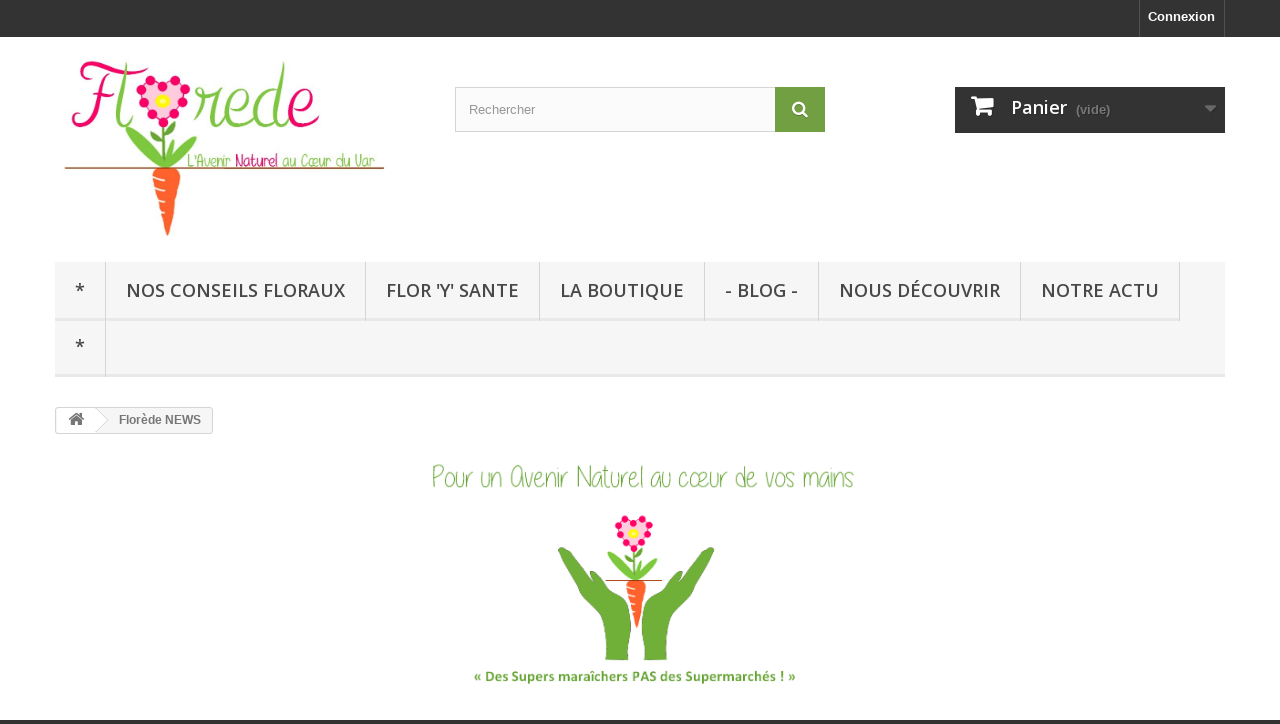

--- FILE ---
content_type: text/html; charset=utf-8
request_url: http://florede.fr/content/6-florede-news
body_size: 6188
content:
<!DOCTYPE HTML>
<!--[if lt IE 7]> <html class="no-js lt-ie9 lt-ie8 lt-ie7" lang="fr-fr"><![endif]-->
<!--[if IE 7]><html class="no-js lt-ie9 lt-ie8 ie7" lang="fr-fr"><![endif]-->
<!--[if IE 8]><html class="no-js lt-ie9 ie8" lang="fr-fr"><![endif]-->
<!--[if gt IE 8]> <html class="no-js ie9" lang="fr-fr"><![endif]-->
<html lang="fr-fr">
	<head>
		<meta charset="utf-8" />
		<title>Florède NEWS - Florède</title>
					<meta name="description" content="news " />
						<meta name="generator" content="PrestaShop" />
		<meta name="robots" content="index,follow" />
		<meta name="viewport" content="width=device-width, minimum-scale=0.25, maximum-scale=1.6, initial-scale=1.0" />
		<meta name="apple-mobile-web-app-capable" content="yes" />
		<link rel="icon" type="image/vnd.microsoft.icon" href="/img/favicon.ico?1472993313" />
		<link rel="shortcut icon" type="image/x-icon" href="/img/favicon.ico?1472993313" />
														<link rel="stylesheet" href="/themes/default-bootstrap/css/global.css" type="text/css" media="all" />
																<link rel="stylesheet" href="/themes/default-bootstrap/css/autoload/highdpi.css" type="text/css" media="all" />
																<link rel="stylesheet" href="/themes/default-bootstrap/css/autoload/responsive-tables.css" type="text/css" media="all" />
																<link rel="stylesheet" href="/themes/default-bootstrap/css/autoload/uniform.default.css" type="text/css" media="all" />
																<link rel="stylesheet" href="/js/jquery/plugins/fancybox/jquery.fancybox.css" type="text/css" media="all" />
																<link rel="stylesheet" href="/themes/default-bootstrap/css/cms.css" type="text/css" media="all" />
																<link rel="stylesheet" href="/themes/default-bootstrap/css/modules/blockbestsellers/blockbestsellers.css" type="text/css" media="all" />
																<link rel="stylesheet" href="/themes/default-bootstrap/css/modules/blockcart/blockcart.css" type="text/css" media="all" />
																<link rel="stylesheet" href="/js/jquery/plugins/bxslider/jquery.bxslider.css" type="text/css" media="all" />
																<link rel="stylesheet" href="/themes/default-bootstrap/css/modules/blockcategories/blockcategories.css" type="text/css" media="all" />
																<link rel="stylesheet" href="/themes/default-bootstrap/css/modules/blockcurrencies/blockcurrencies.css" type="text/css" media="all" />
																<link rel="stylesheet" href="/themes/default-bootstrap/css/modules/blocklanguages/blocklanguages.css" type="text/css" media="all" />
																<link rel="stylesheet" href="/themes/default-bootstrap/css/modules/blocknewproducts/blocknewproducts.css" type="text/css" media="all" />
																<link rel="stylesheet" href="/themes/default-bootstrap/css/modules/blocknewsletter/blocknewsletter.css" type="text/css" media="all" />
																<link rel="stylesheet" href="/themes/default-bootstrap/css/modules/blocksearch/blocksearch.css" type="text/css" media="all" />
																<link rel="stylesheet" href="/themes/default-bootstrap/css/modules/blockspecials/blockspecials.css" type="text/css" media="all" />
																<link rel="stylesheet" href="/themes/default-bootstrap/css/modules/blocktags/blocktags.css" type="text/css" media="all" />
																<link rel="stylesheet" href="/themes/default-bootstrap/css/modules/blockuserinfo/blockuserinfo.css" type="text/css" media="all" />
																<link rel="stylesheet" href="/themes/default-bootstrap/css/modules/blockviewed/blockviewed.css" type="text/css" media="all" />
																<link rel="stylesheet" href="/themes/default-bootstrap/css/modules/homefeatured/homefeatured.css" type="text/css" media="all" />
																<link rel="stylesheet" href="/modules/themeconfigurator/css/hooks.css" type="text/css" media="all" />
																<link rel="stylesheet" href="/modules/themeconfigurator/css/theme6.css" type="text/css" media="all" />
																<link rel="stylesheet" href="/themes/default-bootstrap/css/modules/blockwishlist/blockwishlist.css" type="text/css" media="all" />
																<link rel="stylesheet" href="/themes/default-bootstrap/css/modules/productcomments/productcomments.css" type="text/css" media="all" />
																<link rel="stylesheet" href="/themes/default-bootstrap/css/modules/blocktopmenu/css/blocktopmenu.css" type="text/css" media="all" />
																<link rel="stylesheet" href="/themes/default-bootstrap/css/modules/blocktopmenu/css/superfish-modified.css" type="text/css" media="all" />
																<link rel="stylesheet" href="/modules/psblog/views/css/psblog.css" type="text/css" media="all" />
																<link rel="stylesheet" href="/modules/payplug/views/css/front_1_6.css" type="text/css" media="all" />
														<script type="text/javascript">
var CUSTOMIZE_TEXTFIELD = 1;
var FancyboxI18nClose = 'Fermer';
var FancyboxI18nNext = 'Suivant';
var FancyboxI18nPrev = 'Pr&eacute;c&eacute;dent';
var added_to_wishlist = 'Le produit a été ajouté à votre liste.';
var ajax_allowed = true;
var ajaxsearch = false;
var baseDir = 'http://florede.fr/';
var baseUri = 'http://florede.fr/';
var blocksearch_type = 'top';
var contentOnly = false;
var currency = {"id":1,"name":"Euro","iso_code":"EUR","iso_code_num":"978","sign":"\u20ac","blank":"1","conversion_rate":"1.000000","deleted":"0","format":"2","decimals":"1","active":"1","prefix":"","suffix":" \u20ac","id_shop_list":null,"force_id":false};
var currencyBlank = 1;
var currencyFormat = 2;
var currencyRate = 1;
var currencySign = '€';
var customizationIdMessage = 'Personnalisation';
var delete_txt = 'Supprimer';
var displayList = false;
var freeProductTranslation = 'Offert !';
var freeShippingTranslation = 'Livraison gratuite !';
var generated_date = 1763645679;
var hasDeliveryAddress = false;
var highDPI = false;
var id_lang = 1;
var img_dir = 'http://florede.fr/themes/default-bootstrap/img/';
var instantsearch = false;
var isGuest = 0;
var isLogged = 0;
var isMobile = false;
var loggin_required = 'Vous devez être connecté pour gérer votre liste d\'envies.';
var mywishlist_url = 'https://florede.fr/module/blockwishlist/mywishlist';
var page_name = 'cms';
var placeholder_blocknewsletter = 'Saisissez votre adresse e-mail';
var priceDisplayMethod = 0;
var priceDisplayPrecision = 2;
var quickView = true;
var removingLinkText = 'supprimer cet article du panier';
var roundMode = 2;
var static_token = '729344da926f0dee5781e9e36a272b07';
var toBeDetermined = 'À définir';
var token = '35f2e0b1e117b15128ae403576064a1d';
var usingSecureMode = false;
var wishlistProductsIds = false;
</script>

						<script type="text/javascript" src="/js/jquery/jquery-1.11.0.min.js"></script>
						<script type="text/javascript" src="/js/jquery/jquery-migrate-1.2.1.min.js"></script>
						<script type="text/javascript" src="/js/jquery/plugins/jquery.easing.js"></script>
						<script type="text/javascript" src="/js/tools.js"></script>
						<script type="text/javascript" src="/themes/default-bootstrap/js/global.js"></script>
						<script type="text/javascript" src="/themes/default-bootstrap/js/autoload/10-bootstrap.min.js"></script>
						<script type="text/javascript" src="/themes/default-bootstrap/js/autoload/15-jquery.total-storage.min.js"></script>
						<script type="text/javascript" src="/themes/default-bootstrap/js/autoload/15-jquery.uniform-modified.js"></script>
						<script type="text/javascript" src="/js/jquery/plugins/fancybox/jquery.fancybox.js"></script>
						<script type="text/javascript" src="/themes/default-bootstrap/js/products-comparison.js"></script>
						<script type="text/javascript" src="/themes/default-bootstrap/js/cms.js"></script>
						<script type="text/javascript" src="/themes/default-bootstrap/js/modules/blockcart/ajax-cart.js"></script>
						<script type="text/javascript" src="/js/jquery/plugins/jquery.scrollTo.js"></script>
						<script type="text/javascript" src="/js/jquery/plugins/jquery.serialScroll.js"></script>
						<script type="text/javascript" src="/js/jquery/plugins/bxslider/jquery.bxslider.js"></script>
						<script type="text/javascript" src="/themes/default-bootstrap/js/tools/treeManagement.js"></script>
						<script type="text/javascript" src="/themes/default-bootstrap/js/modules/blocknewsletter/blocknewsletter.js"></script>
						<script type="text/javascript" src="/themes/default-bootstrap/js/modules/blockwishlist/js/ajax-wishlist.js"></script>
						<script type="text/javascript" src="/themes/default-bootstrap/js/modules/blocktopmenu/js/hoverIntent.js"></script>
						<script type="text/javascript" src="/themes/default-bootstrap/js/modules/blocktopmenu/js/superfish-modified.js"></script>
						<script type="text/javascript" src="/themes/default-bootstrap/js/modules/blocktopmenu/js/blocktopmenu.js"></script>
						<script type="text/javascript" src="/modules/payplug/views/js/front.js"></script>
							
		<link rel="stylesheet" href="//fonts.googleapis.com/css?family=Open+Sans:300,600&amp;subset=latin,latin-ext" type="text/css" media="all" />
		<!--[if IE 8]>
		<script src="https://oss.maxcdn.com/libs/html5shiv/3.7.0/html5shiv.js"></script>
		<script src="https://oss.maxcdn.com/libs/respond.js/1.3.0/respond.min.js"></script>
		<![endif]-->
	</head>
	<body id="cms" class="cms cms-6 cms-florede-news hide-left-column hide-right-column lang_fr">
					<div id="page">
			<div class="header-container">
				<header id="header">
																										<div class="nav">
							<div class="container">
								<div class="row">
									<nav><!-- Block user information module NAV  -->
<div class="header_user_info">
			<a class="login" href="https://florede.fr/mon-compte" rel="nofollow" title="Identifiez-vous">
			Connexion
		</a>
	</div>
<!-- /Block usmodule NAV -->
<!-- Block languages module -->
<!-- /Block languages module -->
</nav>
								</div>
							</div>
						</div>
										<div>
						<div class="container">
							<div class="row">
								<div id="header_logo">
									<a href="http://florede.fr/" title="Florède">
										<img class="logo img-responsive" src="http://florede.fr/img/les-etalages-d-aujourd-hui-logo-1435759801.jpg" alt="Florède" width="936" height="467"/>
									</a>
								</div>
								<!-- Block search module TOP -->
<div id="search_block_top" class="col-sm-4 clearfix">
	<form id="searchbox" method="get" action="//florede.fr/recherche" >
		<input type="hidden" name="controller" value="search" />
		<input type="hidden" name="orderby" value="position" />
		<input type="hidden" name="orderway" value="desc" />
		<input class="search_query form-control" type="text" id="search_query_top" name="search_query" placeholder="Rechercher" value="" />
		<button type="submit" name="submit_search" class="btn btn-default button-search">
			<span>Rechercher</span>
		</button>
	</form>
</div>
<!-- /Block search module TOP --><!-- MODULE Block cart -->
<div class="col-sm-4 clearfix">
	<div class="shopping_cart">
		<a href="https://florede.fr/commande" title="Voir mon panier" rel="nofollow">
			<b>Panier</b>
			<span class="ajax_cart_quantity unvisible">0</span>
			<span class="ajax_cart_product_txt unvisible">Produit</span>
			<span class="ajax_cart_product_txt_s unvisible">Produits</span>
			<span class="ajax_cart_total unvisible">
							</span>
			<span class="ajax_cart_no_product">(vide)</span>
					</a>
					<div class="cart_block block exclusive">
				<div class="block_content">
					<!-- block list of products -->
					<div class="cart_block_list">
												<p class="cart_block_no_products">
							Aucun produit
						</p>
																		<div class="cart-prices">
							<div class="cart-prices-line first-line">
								<span class="price cart_block_shipping_cost ajax_cart_shipping_cost unvisible">
																			 À définir																	</span>
								<span class="unvisible">
									Livraison
								</span>
							</div>
																					<div class="cart-prices-line last-line">
								<span class="price cart_block_total ajax_block_cart_total">0,00 €</span>
								<span>Total</span>
							</div>
													</div>
						<p class="cart-buttons">
							<a id="button_order_cart" class="btn btn-default button button-small" href="https://florede.fr/commande" title="Commander" rel="nofollow">
								<span>
									Commander<i class="icon-chevron-right right"></i>
								</span>
							</a>
						</p>
					</div>
				</div>
			</div><!-- .cart_block -->
			</div>
</div>

	<div id="layer_cart">
		<div class="clearfix">
			<div class="layer_cart_product col-xs-12 col-md-6">
				<span class="cross" title="Fermer la fenêtre"></span>
				<span class="title">
					<i class="icon-check"></i>Produit ajouté au panier avec succès
				</span>
				<div class="product-image-container layer_cart_img">
				</div>
				<div class="layer_cart_product_info">
					<span id="layer_cart_product_title" class="product-name"></span>
					<span id="layer_cart_product_attributes"></span>
					<div>
						<strong class="dark">Quantité</strong>
						<span id="layer_cart_product_quantity"></span>
					</div>
					<div>
						<strong class="dark">Total</strong>
						<span id="layer_cart_product_price"></span>
					</div>
				</div>
			</div>
			<div class="layer_cart_cart col-xs-12 col-md-6">
				<span class="title">
					<!-- Plural Case [both cases are needed because page may be updated in Javascript] -->
					<span class="ajax_cart_product_txt_s  unvisible">
						Il y a <span class="ajax_cart_quantity">0</span> produits dans votre panier.
					</span>
					<!-- Singular Case [both cases are needed because page may be updated in Javascript] -->
					<span class="ajax_cart_product_txt ">
						Il y a 1 produit dans votre panier.
					</span>
				</span>
				<div class="layer_cart_row">
					<strong class="dark">
						Total produits
											</strong>
					<span class="ajax_block_products_total">
											</span>
				</div>

								<div class="layer_cart_row">
					<strong class="dark unvisible">
						Frais de port&nbsp;					</strong>
					<span class="ajax_cart_shipping_cost unvisible">
													 À définir											</span>
				</div>
								<div class="layer_cart_row">
					<strong class="dark">
						Total
											</strong>
					<span class="ajax_block_cart_total">
											</span>
				</div>
				<div class="button-container">
					<span class="continue btn btn-default button exclusive-medium" title="Continuer mes achats">
						<span>
							<i class="icon-chevron-left left"></i>Continuer mes achats
						</span>
					</span>
					<a class="btn btn-default button button-medium"	href="https://florede.fr/commande" title="Commander" rel="nofollow">
						<span>
							Commander<i class="icon-chevron-right right"></i>
						</span>
					</a>
				</div>
			</div>
		</div>
		<div class="crossseling"></div>
	</div> <!-- #layer_cart -->
	<div class="layer_cart_overlay"></div>

<!-- /MODULE Block cart -->
	<!-- Menu -->
	<div id="block_top_menu" class="sf-contener clearfix col-lg-12">
		<div class="cat-title">Menu</div>
		<ul class="sf-menu clearfix menu-content">
			<li><a href="http://florede.fr/" title="*">*</a></li>
<li><a href="http://florede.fr/content/9-cote-fleurs" title="Nos Conseils Floraux">Nos Conseils Floraux</a></li>
<li><a href="http://florede.fr/content/10-cote-maraichage" title="Flor &#039;y&#039; sante">Flor &#039;y&#039; sante</a></li>
<li><a href="http://florede.fr/12-nos-etalages-d-aujourd-hui" title="La  Boutique">La  Boutique</a></li>
<li><a href="http://florede.fr/blog" onclick="return !window.open(this.href);" title="- Blog -">- Blog -</a></li>
<li><a href="http://florede.fr/content/8-decouverte-suivi" title="Nous D&eacute;couvrir">Nous D&eacute;couvrir</a></li>
<li><a href="http://florede.fr/content/6-florede-news" title="Notre Actu">Notre Actu</a></li>
<li><a href="http://florede.fr/" title="*">*</a></li>

					</ul>
	</div>
	<!--/ Menu -->

							</div>
						</div>
					</div>
				</header>
			</div>
			<div class="columns-container">
				<div id="columns" class="container">
											
<!-- Breadcrumb -->
<div class="breadcrumb clearfix">
	<a class="home" href="http://florede.fr/" title="retour &agrave; Accueil"><i class="icon-home"></i></a>
			<span class="navigation-pipe">&gt;</span>
					Flor&egrave;de NEWS
			</div>
<!-- /Breadcrumb -->

										<div id="slider_row" class="row">
																	</div>
					<div class="row">
																		<div id="center_column" class="center_column col-xs-12 col-sm-12">
			<div class="rte">
		<p style="text-align:center;"><img src="http://florede.fr/img/cms/Des%20supers.png" alt="" width="434" height="233" /></p>
<p style="text-align:center;"> </p>
<p style="text-align:center;"><img src="http://florede.fr/img/cms/Texte.png" alt="" width="818" height="241" /></p>
<p style="text-align:center;"> </p>
<p style="text-align:center;"><a href="http://www.leetchi.com/c/florede-creation#utm_source=mail_service_fr&amp;utm_medium=creation_ok_fr&amp;utm_campaign=mail_service_creation"><img src="http://florede.fr/img/cms/Je%20participe.png" alt="" width="398" height="133" /></a></p>
<p style="text-align:center;"><span style="color:#ffffff;">....</span></p>
<p style="text-align:center;"><span style="color:#ffffff;">....</span></p>
<table style="height:313px;margin-left:auto;margin-right:auto;" width="902"><tbody><tr><td style="text-align:center;" colspan="2">
<h5><span style="color:#9b9b9b;"><strong>..............................................................................................................................................................................................................................................................</strong></span></h5>
</td>
</tr><tr><td style="text-align:center;" colspan="2">
<h5><span style="text-decoration:underline;color:#44a935;"><strong>Marché de Noël au Château Deffends 2015</strong></span></h5>
<p><img src="http://florede.fr/img/cms/Chateau%20deffebds%20montage%20de%20noel.png" alt="" width="840" height="156" /></p>
<h5><span style="color:#4a4a4a;"><strong>Il y avait des Poinsettias minis et moyens, des Cassias, des minis houx, des boules de Noël, des minis Cyclamens ...</strong></span><br /><span style="color:#4a4a4a;"><strong>Merci à tous ceux qui sont venus nous rencontrer et nous encourager dans notre projet en cours d'installation. Une nouvelle belle expérience pour nous ! </strong></span></h5>
<h5><span style="color:#4a4a4a;"><strong>Nous vous souhaitons de Joyeuses Fêtes de fin d'Année !</strong></span></h5>
<h5> </h5>
<p> </p>
</td>
</tr><tr><td style="text-align:center;" colspan="2"><a href="http://florede.fr/nous-contacter"><img src="http://florede.fr/img/cms/JE%20POSTE%20MON%20COMMENTAIRE.png" alt="" width="229" height="71" /></a><br /><br /></td>
</tr></tbody></table><p style="text-align:center;"> </p>
<p style="text-align:center;"><span style="color:#ffffff;">.</span></p>
<p style="text-align:center;"><span style="color:#ffffff;">.</span></p>
<p style="text-align:center;"> </p>
<p style="text-align:center;"> </p>
<p style="text-align:center;"> </p>
<p style="text-align:center;"> </p>
<p style="text-align:center;"> </p>
<p style="text-align:center;"> </p>
<table style="height:64px;margin-left:auto;margin-right:auto;" width="842"><tbody><tr><td style="text-align:center;"><img style="margin-left:auto;margin-right:auto;" src="http://florede.fr/img/cms/Nos%20plus%20proche%20partenaires.png" alt="" width="776" height="59" /></td>
</tr></tbody></table><p> </p>
<table style="height:21px;margin-left:auto;margin-right:auto;" width="774"><tbody><tr><td style="text-align:center;"><a href="http://www.chateaudeffends.com/"><img src="http://florede.fr/img/cms/Deffends.png" alt="" width="98" height="111" /></a></td>
<td><a href="http://dboutique.fr/"><img src="http://florede.fr/img/cms/Logo%203%20png.jpg" alt="" width="264" height="51" /></a></td>
<td><a href="http://www.db83services.fr/"><img src="http://florede.fr/img/cms/dB.png" alt="" width="149" height="109" /></a></td>
<td><a href="http://sicarnoules.com/"><img src="http://florede.fr/img/cms/SI.png" alt="" width="107" height="118" /></a></td>
<td><a href="http://mr-idee.over-blog.com/"><img src="http://florede.fr/img/cms/Mascotte%20modifi%C3%A9e.jpg" alt="" width="101" height="129" /></a></td>
<td><a href="http://www.coeurduvar.com/"><img src="http://florede.fr/img/cms/Coeur%20du%20Var.png" alt="" width="183" height="53" /></a></td>
<td>
<p><a href="http://www.hebergement-insolite-latuiliere.com/"><img src="http://florede.fr/img/cms/LA%20tuili%C3%A8re.png" alt="" width="213" height="106" /></a></p>
<p> </p>
</td>
</tr></tbody></table>
	</div>
<br />
					</div><!-- #center_column -->
										</div><!-- .row -->
				</div><!-- #columns -->
			</div><!-- .columns-container -->
							<!-- Footer -->
				<div class="footer-container">
					<footer id="footer"  class="container">
						<div class="row"><!-- Block Newsletter module-->
<div id="newsletter_block_left" class="block">
	<h4>Lettre d'informations</h4>
	<div class="block_content">
		<form action="//florede.fr/" method="post">
			<div class="form-group" >
				<input class="inputNew form-control grey newsletter-input" id="newsletter-input" type="text" name="email" size="18" value="Saisissez votre adresse e-mail" />
                <button type="submit" name="submitNewsletter" class="btn btn-default button button-small">
                    <span>ok</span>
                </button>
				<input type="hidden" name="action" value="0" />
			</div>
		</form>
	</div>
    
</div>
<!-- /Block Newsletter module-->
<section id="social_block" class="pull-right">
	<ul>
					<li class="facebook">
				<a class="_blank" href="https://www.facebook.com/pages/Flor%C3%A8de/382132811980713?ref=ts&amp;fref=ts">
					<span>Facebook</span>
				</a>
			</li>
						                                        	</ul>
    <h4>Nous suivre</h4>
</section>
<div class="clearfix"></div>
<!-- Block categories module -->
<section class="blockcategories_footer footer-block col-xs-12 col-sm-2">
	<h4>Catégories</h4>
	<div class="category_footer toggle-footer">
		<div class="list">
			<ul class="tree dhtml">
												
<li >
	<a 
	href="http://florede.fr/12-nos-etalages-d-aujourd-hui" title="">
		Nos Etalages d&#039;aujourd&#039;hui
	</a>
			<ul>
												
<li >
	<a 
	href="http://florede.fr/28-la-pepiniere" title="">
		La Pépinière
	</a>
	</li>

																
<li >
	<a 
	href="http://florede.fr/25-accessoires" title="">
		Accessoires
	</a>
	</li>

																
<li >
	<a 
	href="http://florede.fr/19-emballages" title="">
		Emballages
	</a>
	</li>

																
<li >
	<a 
	href="http://florede.fr/18-les-pots" title="">
		Les Pots
	</a>
	</li>

																
<li class="last">
	<a 
	href="http://florede.fr/24-graineterie" title="">
		Graineterie
	</a>
	</li>

									</ul>
	</li>

							
																
<li class="last">
	<a 
	href="http://florede.fr/26-produits-phares" title="">
		Produits Phares
	</a>
	</li>

							
										</ul>
		</div>
	</div> <!-- .category_footer -->
</section>
<!-- /Block categories module -->
	<!-- Block CMS module footer -->
	<section class="footer-block col-xs-12 col-sm-2" id="block_various_links_footer">
		<h4>Informations</h4>
		<ul class="toggle-footer">
																<li class="item">
					<a href="http://florede.fr/magasins" title="Nos magasins">
						Nos magasins
					</a>
				</li>
									<li class="item">
				<a href="https://florede.fr/nous-contacter" title="Contactez-nous">
					Contactez-nous
				</a>
			</li>
															<li class="item">
						<a href="http://florede.fr/content/1-livraison" title="Livraison">
							Livraison
						</a>
					</li>
																<li class="item">
						<a href="http://florede.fr/content/2-mentions-legales" title="Mentions légales">
							Mentions légales
						</a>
					</li>
																<li class="item">
						<a href="http://florede.fr/content/4-a-propos" title="A propos">
							A propos
						</a>
					</li>
																<li class="item">
						<a href="http://florede.fr/content/5-paiement-securise" title="Paiement sécurisé">
							Paiement sécurisé
						</a>
					</li>
																<li class="item">
						<a href="http://florede.fr/content/17-conditions-generales-de-vente" title="Conditions générales de vente">
							Conditions générales de vente
						</a>
					</li>
												</ul>
		
	</section>
		<!-- /Block CMS module footer -->
<!-- MODULE Block contact infos -->
<section id="block_contact_infos" class="footer-block col-xs-12 col-sm-4">
	<div>
        <h4>Informations sur votre boutique</h4>
        <ul class="toggle-footer">
                        	<li>
            		<i class="icon-map-marker"></i>Florede, L&#039;Aurède
83660 Carnoules            	</li>
                                    	<li>
            		<i class="icon-phone"></i>Appelez-nous au : 
            		<span>0614978343</span>
            	</li>
                                    	<li>
            		<i class="icon-envelope-alt"></i>E-mail : 
            		<span><a href="&#109;&#97;&#105;&#108;&#116;&#111;&#58;%63%6f%6e%74%61%63%74@%66%6c%6f%72%65%64%65.%66%72" >&#x63;&#x6f;&#x6e;&#x74;&#x61;&#x63;&#x74;&#x40;&#x66;&#x6c;&#x6f;&#x72;&#x65;&#x64;&#x65;&#x2e;&#x66;&#x72;</a></span>
            	</li>
                    </ul>
    </div>
</section>
<!-- /MODULE Block contact infos -->
</div>
					</footer>
				</div><!-- #footer -->
					</div><!-- #page -->
</body></html>

--- FILE ---
content_type: text/css
request_url: http://florede.fr/modules/psblog/views/css/psblog.css
body_size: 1303
content:
/*
 * MODULE Psblog
 *
 * @author    Appside
 * @copyright Copyright (c) permanent, Appside
 * @license   Addons PrestaShop license
 */

#post_view .rte {
    text-align: justify;
}

#post_view .medias {
    float: left;
    margin-right: 5px;
    padding: 0 5px;
}

#post_view .media_list ul {
    margin: 0;
    padding: 0;
}

#post_view .media_list ul li {
    display: block;
    margin: 0;
    text-align: right;
    padding: 0;
    margin-top: 5px;
    text-align: center;
}

#post_view .media_list ul li img {
    border: 1px solid #EAEAEA;
}

#post_view .categories {
    margin: 20px 0;
}

#post_view .categories ul {
    margin: 0;
    padding: 0;
    list-style-type: none;
}

#post_view .categories ul li {
    float: left;
    margin-right: 3px;
}

#post_view .categories a {
    text-decoration: underline;
}

#post_view .related {
    margin: 20px 0;
}

#post_view .related ul {
    list-style-type: none;
}

#post_view .related a {
    text-decoration: underline;
}

#post_view .products {
    margin: 20px 0;
}

#post_view .products h5 {
    font-size: 12px;
    padding: 0;
    min-height: 30px;
}

#post_view .products h5 a {
    display: block;
}

#post_view .products h5 span {
    font-size: 10px;
    font-weight: normal;
    font-style: italic;
    color: #666;
}

#post_view .products p {
    margin: 0;
    padding: 0;
}

#post_view .products ul {
    list-style-type: none;
}

#post_view .products ul li {
    float: left;
    padding: 5px;
    margin: 0 10px 10px 0;
    width: 350px;
}

#post_view .products a.content_img {
    outline: medium none;
    display: block;
    float: left;
    display: block;
    border: 1px solid #D6D4D4;
    margin-right: 5px;
}

#post_view .addthis_toolbox {
    margin: 10px 0 10px 0;
}

@media (max-width: 767px) {
    #post_view .products ul li {
        float: none;
        width: auto;
    }
}

#postcomments {
    margin: 20px 0;
}

#postcomments .std thead th {
    background: none;
}

#postcomments .std tbody td p span {
    font-weight: bold;
}

#postcomments input[type=text] {
    width: 80%;
}

#postcomments textarea {
    width: 80% !important;
}

#postcomments input.antispam {
    width: 50px;
}

#post_list ul {
    margin: 0;
    padding: 0;
    list-style-type: none;
}

#post_list ul li {
    margin: 20px 0;
    padding: 0 0 10px 0;
    list-style-type: none;
    border-bottom: 1px solid #EAEAEA;
}

#post_list ul li.last_item {
    border-bottom: none;
}

#post_list ul li h3 {
    margin-top: 0;
    margin-bottom: 0;
    padding-bottom: 5px;
}

#category_info span.bold {
    font-weight: bold;
}

#category_info h4 {
    font-size: 13px;
    padding-bottom: 5px;
}

#category_info a {
    text-decoration: underline;
}

#post_list ul li h3 a {
    text-decoration: none;
}

#post_list ul li h3 a:hover {
    text-decoration: underline;
}

#post_list ul li p {
    padding-bottom: 0;
}

#post_list ul li span a {
    text-decoration: underline;
}

#post_list ul li .excerpt {
    margin: 5px 0;
}

#post_list ul li .img_default {
    float: left;
    margin-right: 5px;
}

#post_list ul li .img_default a {
    display: block;
}

#post_list ul li .img_default img {
    border: 1px solid #EAEAEA;
}

#post_list ul li .detail_left {
    overflow: hidden;
    width: auto;
}

#posts_home .block_content {
    padding: 5px 10px 5px 10px;
}

#posts_home ul {
    margin: 0;
    padding: 0;
    list-style-type: none;
}

#posts_home ul li {
    margin: 0 0;
    padding: 10px 0;
    list-style-type: none;
    border-bottom: 1px solid #D0D3D8;
}

#posts_home ul li h3 {
    margin-top: 0;
    margin-bottom: 0;
    padding-bottom: 5px;
    font-size: 14px;
    font-weight: bold;
}

#posts_home ul li h3 a {
    text-decoration: none;
}

#posts_home ul li h3 a:hover {
    text-decoration: underline;
}

#posts_home ul li span {
    color: #999999;
    font-size: 12px;
}

#posts_home ul li .excerpt {
    margin-top: 5px;
}

#posts_home ul li .img_default {
    float: left;
    margin-right: 5px;
}

#posts_home ul li .img_default img {
    border: 1px solid #EAEAEA;
}

#posts_home ul li .detail_left {
    float: left;
}

#posts_home ul li.last_item {
    border: none;
}

#posts_home ul li.first_item {
    padding-top: 0;
}

.bt_left {
    float: left;
}

.bt_right {
    float: right;
}

.clear {
    clear: both;
}

#posts_home h4 span {
    font-size: 11px;
    float: right;
    margin-right: 5px;
}

/* block search column */
.post_search_block p {
    padding: 6px 0;
    font-weight: bold;
}

.post_search_block .form-group .form-control {
    display: inline-block;
    margin-right: 6px;
    max-width: 222px;
}

/** Posts block ***/

.posts_block li a.post_img {
    border: 1px solid #D6D4D4;
    display: block;
    float: left;
    margin-right: 5px;
}

.posts_block li h5 {
    margin: 0 0 3px;
    font-size: 13px;
    line-height: 16px;
}

.posts_block h5 a:hover {
    font-weight: normal;
    color: #000;
}

.posts_block li {
    padding: 10px 5px;
    border-top: 1px solid #d6d4d4;
}

.posts_block li:first-child {
    border: none;
}

.posts_block li.first_item {
    padding-top: 0;
}

.posts_block li .post_title{
    overflow: hidden;
}

/** Footer blocks ***/

#footer .blog_block_footer {
    float: left;
    padding: 15px 10px;
}

#footer .blog_block_footer.posts_block {
    clear: left;
}

#footer .blog_block_footer ul li a {
    background: none;
    padding: 0;
    border: none;
}

#footer .posts_block.blog_block_footer li {
    border: none;
}

.posts_archives_block .block_content a {
    font-weight: bold;
}

.posts_archives_block .block_content a.posts_month {
    font-weight: normal;
}


--- FILE ---
content_type: text/css
request_url: http://florede.fr/modules/payplug/views/css/front_1_6.css
body_size: 1722
content:
/**
* 2013 - 2018 PayPlug SAS
*
* NOTICE OF LICENSE
*
* This source file is subject to the Academic Free License (AFL 3.0)
* that is bundled with this package in the file LICENSE.txt.
* It is also available through the world-wide-web at this URL:
* http://opensource.org/licenses/afl-3.0.php
* If you did not receive a copy of the license and are unable to
* obtain it through the world-wide-web, please send an email
* to license@prestashop.com so we can send you a copy immediately.
*
* DISCLAIMER
*
* Do not edit or add to this file if you wish to upgrade PrestaShop to newer
* versions in the future. If you wish to customize PrestaShop for your
* needs please refer to http://www.prestashop.com for more information.
*
*  @author    PayPlug SAS
*  @copyright 2013 - 2018 PayPlug SAS
*  @license   http://opensource.org/licenses/afl-3.0.php  Academic Free License (AFL 3.0)
*  International Registered Trademark & Property of PayPlug SAS
*/
p.payment_module a.payplug
{
	background: url('../img/payplug_en.png') 15px center no-repeat #FBFBFB;
	padding-left: 197px;
}

p.payment_module a.payplug:hover
{
	background-color: #F6F6F6;
}

p.payment_module a.payplug:after
{
	display: block;
	content: "\f054";
	position: absolute;
	right: 15px;
	margin-top: -11px;
	top: 50%;
	font-family: "FontAwesome";
	font-size: 25px;
	height: 22px;
	width: 14px;
	color: #777;
}

div.payplug-wrapper{
	border: 1px solid #d6d4d4;
	border-radius: 4px;
	background: #fbfbfb;
	color: #333;
	display: block;
	font-size: 17px;
	font-weight: bold;
	/*letter-spacing: -1px;*/
	line-height: 23px;
	/*padding: 0;
	margin: 0;*/
	position: relative;
	margin: 0 0 10px;
}


div.payplug-wrapper .payment_module {
	letter-spacing: -1px;
}

div.payplug-wrapper .payment_module span{
	background: url('../img/payplug_en.png') 15px center no-repeat #FBFBFB;
	/*padding-left: 197px;*/
	padding: 33px 40px 34px 197px;
	display: block;
}

div.payplug-wrapper form{
	padding: 0 0 10px 16px;
	position: relative;
}

div.payplug-wrapper form div.card-wrapper {
	overflow: hidden;
	line-height: normal;
	padding: 0 0 10px 0;
}

div.payplug-wrapper div:first-child {
	float: left;
	padding: 10px 15px 0 0;
}

div.info-wrapper div:first-child {
	padding: 0;
}

div.payplug-wrapper form input[name=payplug_card] {
	float: left;
	margin: 10px 10px 0 0;
}

div.payplug-wrapper form div label {
	float: left;
}

div.payplug-wrapper form div label img {
	float: left;
	padding: 0 8px 0 0;
	width: 60px;
}

div.payplug-wrapper form div label div.info-wrapper {
	float: left;
}

div.payplug-wrapper label[for=payplug_card_new] {
	/*padding: 10px 0 0 0;*/
}

.payplug_expiry_date{
	display: block;
	font-size: 0.8em;
	font-weight: normal;
	/*padding: 0 0 0 19px;*/
	padding: 0 0 0 0;
}

.ppdelete{
	display: block;
	padding: 0 0 0 19px;
	text-decoration: underline;
	font-weight: normal;
	font-size: 0.8em;
	width: 160px;
}

.ppdelete:hover,
.ppdelete:active,
.ppdelete:visited,
.ppdelete:focus{
	text-decoration: underline;
}

.ppsubmit{
	position: absolute;
	bottom: 0;
	right: 0;
	background: #00c29a none repeat scroll 0 0;
	border-radius: 0.25em;
	color: #ffffff;
	font-weight: 700;
	height: 3em;
	margin: 1em auto 0 auto;
	padding: 0;
	text-transform: uppercase;
	min-width: 11em;
	border: none;
}

.ppsubmit:hover {
	background: #49a482 none repeat scroll 0 0;
}

.ppsubmit.disable{
	background: #dddddd none repeat scroll 0 0;
}

.ppOneClickStatus{
	position: absolute;
	bottom: 1em;
	right: 1em;
	font-size: 14px;
}

.ppOneClickStatus p{
	bottom: 3em;
	font-weight: normal;
	position: absolute;
	right: 0;
	text-align: center;
	width: 325px;
	display: none;
	text-align: right;
}


@media (max-width: 700px) {
	.ppOneClickStatus p {
		width: 250px;
	}
}

@media (max-width: 600px) {
	.card-wrapper,
	.info-wrapper {
		font-size: 14px;
	}
	.ppsubmit {
		position: relative;
		display: block;
	}
	.ppOneClickStatus {
		position: relative;
		bottom: 0;
		right: 0;
	}
	.ppOneClickStatus p {
		bottom: 0;
		position: relative;
		text-align: center;
		width: auto;
	}
}

.loader{
	left: 50%;
	margin-right: -30px;
	position: absolute;
	top: 50%;
	width: 50px;
	height: 50px;
	padding: 10px;
	border-radius: 11px;
	z-index: 9999;
	background: #000000;
}

.ppOneClickStatus .loader {
	width: 30px;
	height: 30px;
	background: none;
	position: relative;
	top: auto;
	left: auto;
	padding: 0;
	margin: 0;
}

.ppsuccess{
	color: #00c29a;
}

.ppfail{
	color: #dd2525;
}

div.ppoverlay {
	/*background: url('../img/admin/spinner.gif') no-repeat #000000 center;*/
	background-color: transparent;
	background-size: 30px 30px;
	/*background: transparent none repeat scroll 0 0;*/
	display: block;
	height: 100%;
	left: 0;
	position: fixed;
	top: 0;
	width: 100%;
	z-index: 9999999;
	/*opacity: 0.5;*/
}

.ppbold {
	font-weight: bold;
}

a.ppdeletecard {
	text-decoration: underline;
}

#module-payplug-cards p.message{
	display: none;
}

a.payplug.call.pphide{
	display: none;
}

--- FILE ---
content_type: application/javascript
request_url: http://florede.fr/modules/payplug/views/js/front.js
body_size: 1909
content:
/**
 * 2013 - 2018 PayPlug SAS
 *
 * NOTICE OF LICENSE
 *
 * This source file is subject to the Academic Free License (AFL 3.0)
 * that is bundled with this package in the file LICENSE.txt.
 * It is also available through the world-wide-web at this URL:
 * http://opensource.org/licenses/afl-3.0.php
 * If you did not receive a copy of the license and are unable to
 * obtain it through the world-wide-web, please send an email
 * to license@prestashop.com so we can send you a copy immediately.
 *
 * DISCLAIMER
 *
 * Do not edit or add to this file if you wish to upgrade PrestaShop to newer
 * versions in the future. If you wish to customize PrestaShop for your
 * needs please refer to http://www.prestashop.com for more information.
 *
 *  @author    PayPlug SAS
 *  @copyright 2013 - 2018 PayPlug SAS
 *  @license   http://opensource.org/licenses/afl-3.0.php  Academic Free License (AFL 3.0)
 *  International Registered Trademark & Property of PayPlug SAS
 */
$(document).ready(function() {
    $('a.ppdeletecard').unbind('click');
    $('a.ppdeletecard').bind('click', function(e){
        e.preventDefault();
        var id_payplug_card = $(this).parent().parent().attr('id');
        id_payplug_card = id_payplug_card.replace('id_payplug_card_', '');
        var url = $(this).attr('href')+'&pc='+id_payplug_card;
        callDeleteSavedCard(id_payplug_card, url);
        return false;
    });

    $('input[name=SubmitPayplugOneClick]').unbind('click');
    $('input[name=SubmitPayplugOneClick]').bind('click', function(e){
        e.preventDefault();
        $('body').append('<div class="ppoverlay"></div>');
        var id_card = $('input[name=payplug_card]:checked').val()
        callPayment(id_card);
        return false;
    });

    $('a.payplug.call').unbind('click');
    $('a.payplug.call').bind('click', function(e) {
        e.preventDefault();
        $('body').append('<div class="ppoverlay"><img class="loader" src="'+spinner_url+'" /></div>');
        callPayment('new_card');
        return false;
    });

    // prevent a second click for 10 seconds.
    $('p.payment_module a.payplug').bind('click', function(e) {
        $(e.target).click(do_nothing);
        setTimeout(function(){
            $(e.target).unbind('click', do_nothing);
        }, 10000);
    });
});

function do_nothing() {
    return false;
}

function callDeleteSavedCard(id_card, url)
{
    $.ajax({
        type: 'POST',
        url: url,
        dataType: 'json',
        error: function(jqXHR, textStatus, errorThrown) {
            alert('error CALL DELETE CARD');
            console.log(jqXHR);
            console.log(textStatus);
            console.log(errorThrown);
        },
        success: function(result)
        {
            if(result)
            {
                $('#id_payplug_card_'+id_card).remove();
                $('#module-payplug-cards p.message').show();
                $('#module-payplug-controllers-front-cards_1_4 p.message').show();
            }
        }
    });
}

function callPayment(id_card)
{
    var url = $('input:hidden[name=front_ajax_url]').val();
    var id_cart = $('input:hidden[name=id_cart]').val();
    var data = {_ajax: 1, pc: id_card, pay:1, cart: id_cart};

    $.ajax({
        type: 'POST',
        //async: false,
        async: true,
        url: url,
        dataType: 'json',
        data: data,
        timeout: 70000,
        beforeSend: function() {
            $('.ppwait').show();
            $('input[name=SubmitPayplugOneClick]').addClass('disable');
            $('input[name=SubmitPayplugOneClick]').attr('disabled','disabled');
        },
        complete: function(){
            $('.ppwait').hide();
            if (id_card == 'new_card') {
                $('input[name=SubmitPayplugOneClick]').removeClass('disable');
                $('input[name=SubmitPayplugOneClick]').removeAttr('disabled');
                $('div.ppoverlay').remove();
            }
        },
        error: function(jqXHR, textStatus, errorThrown) {
            alert('error CALL PAYMENT');
            console.log(jqXHR);
            console.log(textStatus);
            console.log(errorThrown);
        },
        success: function(data)
        {
            if(data)
            {
                if(data.result == true)
                {
                    //Support of opcps
                    if (typeof Fronted !== 'undefined' && $.isFunction(Fronted.showModal)) {
                        var success_msg = $('p.ppsuccess').contents().filter(function() {
                            return this.nodeType == 3;
                        });
                        Fronted.showModal({
                            title: $('p.ppsuccess span.ppbold').text(),
                            title_icon: 'fa-pts-check',
                            button_close: false,
                            close: false,
                            type: 'normal',
                            content: success_msg
                        });
                    }
                    $('.ppfail').hide();
                    $('.ppsuccess').fadeIn(500);
                    var delay = 9000;
                    setTimeout(function(){
                            $('.ppsuccess').fadeOut(500);
                        },
                        delay
                    );

                    var validation_url = data.validation_url;
                    window.location.replace(validation_url);
                }
                else
                {
                    if(data.result == 'new_card')
                    {
                        if(data.embedded_mode == 0)
                            window.location.replace(data.payment_url);
                        else
                        {
                            Payplug.showPayment(data.payment_url);
                        }
                    }
                    else
                    {
                        //Support of opcps
                        if (typeof Fronted !== 'undefined' && $.isFunction(Fronted.showModal)) {
                            var error_msg = $('p.ppfail').text();
                            Fronted.showModal({
                                type: 'error',
                                message: error_msg
                            });
                        }
                        $('.ppfail').fadeIn(500);
                        if (id_card != 'new_card') {
                            $('input[name=SubmitPayplugOneClick]').removeClass('disable');
                            $('input[name=SubmitPayplugOneClick]').removeAttr('disabled');
                            $('div.ppoverlay').remove();
                        }
                        var delay = 9000;
                        setTimeout(function(){
                                $('.ppfail').fadeOut(500);
                            },
                            delay
                        );
                    }
                }
            }
        }
    });
}